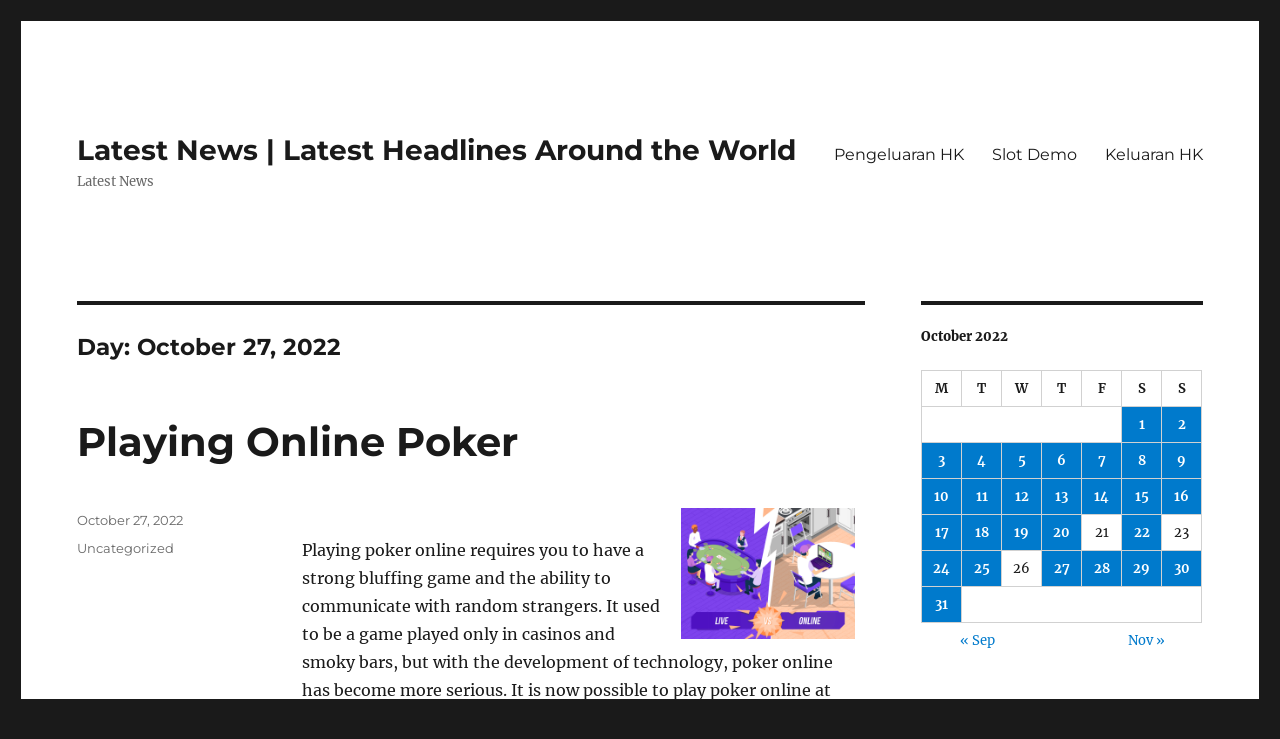

--- FILE ---
content_type: text/html; charset=UTF-8
request_url: http://biggboss14episode.com/2022/10/27/
body_size: 12939
content:
<!DOCTYPE html>
<html lang="en-US" class="no-js">
<head>
	<meta charset="UTF-8">
	<meta name="viewport" content="width=device-width, initial-scale=1.0">
	<link rel="profile" href="https://gmpg.org/xfn/11">
		<script>
(function(html){html.className = html.className.replace(/\bno-js\b/,'js')})(document.documentElement);
//# sourceURL=twentysixteen_javascript_detection
</script>
<meta name='robots' content='noindex, follow' />

	<!-- This site is optimized with the Yoast SEO plugin v26.7 - https://yoast.com/wordpress/plugins/seo/ -->
	<title>October 27, 2022 - Latest News | Latest Headlines Around the World</title>
	<meta property="og:locale" content="en_US" />
	<meta property="og:type" content="website" />
	<meta property="og:title" content="October 27, 2022 - Latest News | Latest Headlines Around the World" />
	<meta property="og:url" content="http://biggboss14episode.com/2022/10/27/" />
	<meta property="og:site_name" content="Latest News | Latest Headlines Around the World" />
	<meta name="twitter:card" content="summary_large_image" />
	<script type="application/ld+json" class="yoast-schema-graph">{"@context":"https://schema.org","@graph":[{"@type":"CollectionPage","@id":"http://biggboss14episode.com/2022/10/27/","url":"http://biggboss14episode.com/2022/10/27/","name":"October 27, 2022 - Latest News | Latest Headlines Around the World","isPartOf":{"@id":"https://biggboss14episode.com/#website"},"breadcrumb":{"@id":"http://biggboss14episode.com/2022/10/27/#breadcrumb"},"inLanguage":"en-US"},{"@type":"BreadcrumbList","@id":"http://biggboss14episode.com/2022/10/27/#breadcrumb","itemListElement":[{"@type":"ListItem","position":1,"name":"Home","item":"https://biggboss14episode.com/"},{"@type":"ListItem","position":2,"name":"Archives for October 27, 2022"}]},{"@type":"WebSite","@id":"https://biggboss14episode.com/#website","url":"https://biggboss14episode.com/","name":"Latest News | Latest Headlines Around the World","description":"Latest News","potentialAction":[{"@type":"SearchAction","target":{"@type":"EntryPoint","urlTemplate":"https://biggboss14episode.com/?s={search_term_string}"},"query-input":{"@type":"PropertyValueSpecification","valueRequired":true,"valueName":"search_term_string"}}],"inLanguage":"en-US"}]}</script>
	<!-- / Yoast SEO plugin. -->


<link rel="alternate" type="application/rss+xml" title="Latest News | Latest Headlines Around the World &raquo; Feed" href="http://biggboss14episode.com/feed/" />
<style id='wp-img-auto-sizes-contain-inline-css'>
img:is([sizes=auto i],[sizes^="auto," i]){contain-intrinsic-size:3000px 1500px}
/*# sourceURL=wp-img-auto-sizes-contain-inline-css */
</style>
<style id='wp-emoji-styles-inline-css'>

	img.wp-smiley, img.emoji {
		display: inline !important;
		border: none !important;
		box-shadow: none !important;
		height: 1em !important;
		width: 1em !important;
		margin: 0 0.07em !important;
		vertical-align: -0.1em !important;
		background: none !important;
		padding: 0 !important;
	}
/*# sourceURL=wp-emoji-styles-inline-css */
</style>
<style id='wp-block-library-inline-css'>
:root{--wp-block-synced-color:#7a00df;--wp-block-synced-color--rgb:122,0,223;--wp-bound-block-color:var(--wp-block-synced-color);--wp-editor-canvas-background:#ddd;--wp-admin-theme-color:#007cba;--wp-admin-theme-color--rgb:0,124,186;--wp-admin-theme-color-darker-10:#006ba1;--wp-admin-theme-color-darker-10--rgb:0,107,160.5;--wp-admin-theme-color-darker-20:#005a87;--wp-admin-theme-color-darker-20--rgb:0,90,135;--wp-admin-border-width-focus:2px}@media (min-resolution:192dpi){:root{--wp-admin-border-width-focus:1.5px}}.wp-element-button{cursor:pointer}:root .has-very-light-gray-background-color{background-color:#eee}:root .has-very-dark-gray-background-color{background-color:#313131}:root .has-very-light-gray-color{color:#eee}:root .has-very-dark-gray-color{color:#313131}:root .has-vivid-green-cyan-to-vivid-cyan-blue-gradient-background{background:linear-gradient(135deg,#00d084,#0693e3)}:root .has-purple-crush-gradient-background{background:linear-gradient(135deg,#34e2e4,#4721fb 50%,#ab1dfe)}:root .has-hazy-dawn-gradient-background{background:linear-gradient(135deg,#faaca8,#dad0ec)}:root .has-subdued-olive-gradient-background{background:linear-gradient(135deg,#fafae1,#67a671)}:root .has-atomic-cream-gradient-background{background:linear-gradient(135deg,#fdd79a,#004a59)}:root .has-nightshade-gradient-background{background:linear-gradient(135deg,#330968,#31cdcf)}:root .has-midnight-gradient-background{background:linear-gradient(135deg,#020381,#2874fc)}:root{--wp--preset--font-size--normal:16px;--wp--preset--font-size--huge:42px}.has-regular-font-size{font-size:1em}.has-larger-font-size{font-size:2.625em}.has-normal-font-size{font-size:var(--wp--preset--font-size--normal)}.has-huge-font-size{font-size:var(--wp--preset--font-size--huge)}.has-text-align-center{text-align:center}.has-text-align-left{text-align:left}.has-text-align-right{text-align:right}.has-fit-text{white-space:nowrap!important}#end-resizable-editor-section{display:none}.aligncenter{clear:both}.items-justified-left{justify-content:flex-start}.items-justified-center{justify-content:center}.items-justified-right{justify-content:flex-end}.items-justified-space-between{justify-content:space-between}.screen-reader-text{border:0;clip-path:inset(50%);height:1px;margin:-1px;overflow:hidden;padding:0;position:absolute;width:1px;word-wrap:normal!important}.screen-reader-text:focus{background-color:#ddd;clip-path:none;color:#444;display:block;font-size:1em;height:auto;left:5px;line-height:normal;padding:15px 23px 14px;text-decoration:none;top:5px;width:auto;z-index:100000}html :where(.has-border-color){border-style:solid}html :where([style*=border-top-color]){border-top-style:solid}html :where([style*=border-right-color]){border-right-style:solid}html :where([style*=border-bottom-color]){border-bottom-style:solid}html :where([style*=border-left-color]){border-left-style:solid}html :where([style*=border-width]){border-style:solid}html :where([style*=border-top-width]){border-top-style:solid}html :where([style*=border-right-width]){border-right-style:solid}html :where([style*=border-bottom-width]){border-bottom-style:solid}html :where([style*=border-left-width]){border-left-style:solid}html :where(img[class*=wp-image-]){height:auto;max-width:100%}:where(figure){margin:0 0 1em}html :where(.is-position-sticky){--wp-admin--admin-bar--position-offset:var(--wp-admin--admin-bar--height,0px)}@media screen and (max-width:600px){html :where(.is-position-sticky){--wp-admin--admin-bar--position-offset:0px}}

/*# sourceURL=wp-block-library-inline-css */
</style><style id='global-styles-inline-css'>
:root{--wp--preset--aspect-ratio--square: 1;--wp--preset--aspect-ratio--4-3: 4/3;--wp--preset--aspect-ratio--3-4: 3/4;--wp--preset--aspect-ratio--3-2: 3/2;--wp--preset--aspect-ratio--2-3: 2/3;--wp--preset--aspect-ratio--16-9: 16/9;--wp--preset--aspect-ratio--9-16: 9/16;--wp--preset--color--black: #000000;--wp--preset--color--cyan-bluish-gray: #abb8c3;--wp--preset--color--white: #fff;--wp--preset--color--pale-pink: #f78da7;--wp--preset--color--vivid-red: #cf2e2e;--wp--preset--color--luminous-vivid-orange: #ff6900;--wp--preset--color--luminous-vivid-amber: #fcb900;--wp--preset--color--light-green-cyan: #7bdcb5;--wp--preset--color--vivid-green-cyan: #00d084;--wp--preset--color--pale-cyan-blue: #8ed1fc;--wp--preset--color--vivid-cyan-blue: #0693e3;--wp--preset--color--vivid-purple: #9b51e0;--wp--preset--color--dark-gray: #1a1a1a;--wp--preset--color--medium-gray: #686868;--wp--preset--color--light-gray: #e5e5e5;--wp--preset--color--blue-gray: #4d545c;--wp--preset--color--bright-blue: #007acc;--wp--preset--color--light-blue: #9adffd;--wp--preset--color--dark-brown: #402b30;--wp--preset--color--medium-brown: #774e24;--wp--preset--color--dark-red: #640c1f;--wp--preset--color--bright-red: #ff675f;--wp--preset--color--yellow: #ffef8e;--wp--preset--gradient--vivid-cyan-blue-to-vivid-purple: linear-gradient(135deg,rgb(6,147,227) 0%,rgb(155,81,224) 100%);--wp--preset--gradient--light-green-cyan-to-vivid-green-cyan: linear-gradient(135deg,rgb(122,220,180) 0%,rgb(0,208,130) 100%);--wp--preset--gradient--luminous-vivid-amber-to-luminous-vivid-orange: linear-gradient(135deg,rgb(252,185,0) 0%,rgb(255,105,0) 100%);--wp--preset--gradient--luminous-vivid-orange-to-vivid-red: linear-gradient(135deg,rgb(255,105,0) 0%,rgb(207,46,46) 100%);--wp--preset--gradient--very-light-gray-to-cyan-bluish-gray: linear-gradient(135deg,rgb(238,238,238) 0%,rgb(169,184,195) 100%);--wp--preset--gradient--cool-to-warm-spectrum: linear-gradient(135deg,rgb(74,234,220) 0%,rgb(151,120,209) 20%,rgb(207,42,186) 40%,rgb(238,44,130) 60%,rgb(251,105,98) 80%,rgb(254,248,76) 100%);--wp--preset--gradient--blush-light-purple: linear-gradient(135deg,rgb(255,206,236) 0%,rgb(152,150,240) 100%);--wp--preset--gradient--blush-bordeaux: linear-gradient(135deg,rgb(254,205,165) 0%,rgb(254,45,45) 50%,rgb(107,0,62) 100%);--wp--preset--gradient--luminous-dusk: linear-gradient(135deg,rgb(255,203,112) 0%,rgb(199,81,192) 50%,rgb(65,88,208) 100%);--wp--preset--gradient--pale-ocean: linear-gradient(135deg,rgb(255,245,203) 0%,rgb(182,227,212) 50%,rgb(51,167,181) 100%);--wp--preset--gradient--electric-grass: linear-gradient(135deg,rgb(202,248,128) 0%,rgb(113,206,126) 100%);--wp--preset--gradient--midnight: linear-gradient(135deg,rgb(2,3,129) 0%,rgb(40,116,252) 100%);--wp--preset--font-size--small: 13px;--wp--preset--font-size--medium: 20px;--wp--preset--font-size--large: 36px;--wp--preset--font-size--x-large: 42px;--wp--preset--spacing--20: 0.44rem;--wp--preset--spacing--30: 0.67rem;--wp--preset--spacing--40: 1rem;--wp--preset--spacing--50: 1.5rem;--wp--preset--spacing--60: 2.25rem;--wp--preset--spacing--70: 3.38rem;--wp--preset--spacing--80: 5.06rem;--wp--preset--shadow--natural: 6px 6px 9px rgba(0, 0, 0, 0.2);--wp--preset--shadow--deep: 12px 12px 50px rgba(0, 0, 0, 0.4);--wp--preset--shadow--sharp: 6px 6px 0px rgba(0, 0, 0, 0.2);--wp--preset--shadow--outlined: 6px 6px 0px -3px rgb(255, 255, 255), 6px 6px rgb(0, 0, 0);--wp--preset--shadow--crisp: 6px 6px 0px rgb(0, 0, 0);}:where(.is-layout-flex){gap: 0.5em;}:where(.is-layout-grid){gap: 0.5em;}body .is-layout-flex{display: flex;}.is-layout-flex{flex-wrap: wrap;align-items: center;}.is-layout-flex > :is(*, div){margin: 0;}body .is-layout-grid{display: grid;}.is-layout-grid > :is(*, div){margin: 0;}:where(.wp-block-columns.is-layout-flex){gap: 2em;}:where(.wp-block-columns.is-layout-grid){gap: 2em;}:where(.wp-block-post-template.is-layout-flex){gap: 1.25em;}:where(.wp-block-post-template.is-layout-grid){gap: 1.25em;}.has-black-color{color: var(--wp--preset--color--black) !important;}.has-cyan-bluish-gray-color{color: var(--wp--preset--color--cyan-bluish-gray) !important;}.has-white-color{color: var(--wp--preset--color--white) !important;}.has-pale-pink-color{color: var(--wp--preset--color--pale-pink) !important;}.has-vivid-red-color{color: var(--wp--preset--color--vivid-red) !important;}.has-luminous-vivid-orange-color{color: var(--wp--preset--color--luminous-vivid-orange) !important;}.has-luminous-vivid-amber-color{color: var(--wp--preset--color--luminous-vivid-amber) !important;}.has-light-green-cyan-color{color: var(--wp--preset--color--light-green-cyan) !important;}.has-vivid-green-cyan-color{color: var(--wp--preset--color--vivid-green-cyan) !important;}.has-pale-cyan-blue-color{color: var(--wp--preset--color--pale-cyan-blue) !important;}.has-vivid-cyan-blue-color{color: var(--wp--preset--color--vivid-cyan-blue) !important;}.has-vivid-purple-color{color: var(--wp--preset--color--vivid-purple) !important;}.has-black-background-color{background-color: var(--wp--preset--color--black) !important;}.has-cyan-bluish-gray-background-color{background-color: var(--wp--preset--color--cyan-bluish-gray) !important;}.has-white-background-color{background-color: var(--wp--preset--color--white) !important;}.has-pale-pink-background-color{background-color: var(--wp--preset--color--pale-pink) !important;}.has-vivid-red-background-color{background-color: var(--wp--preset--color--vivid-red) !important;}.has-luminous-vivid-orange-background-color{background-color: var(--wp--preset--color--luminous-vivid-orange) !important;}.has-luminous-vivid-amber-background-color{background-color: var(--wp--preset--color--luminous-vivid-amber) !important;}.has-light-green-cyan-background-color{background-color: var(--wp--preset--color--light-green-cyan) !important;}.has-vivid-green-cyan-background-color{background-color: var(--wp--preset--color--vivid-green-cyan) !important;}.has-pale-cyan-blue-background-color{background-color: var(--wp--preset--color--pale-cyan-blue) !important;}.has-vivid-cyan-blue-background-color{background-color: var(--wp--preset--color--vivid-cyan-blue) !important;}.has-vivid-purple-background-color{background-color: var(--wp--preset--color--vivid-purple) !important;}.has-black-border-color{border-color: var(--wp--preset--color--black) !important;}.has-cyan-bluish-gray-border-color{border-color: var(--wp--preset--color--cyan-bluish-gray) !important;}.has-white-border-color{border-color: var(--wp--preset--color--white) !important;}.has-pale-pink-border-color{border-color: var(--wp--preset--color--pale-pink) !important;}.has-vivid-red-border-color{border-color: var(--wp--preset--color--vivid-red) !important;}.has-luminous-vivid-orange-border-color{border-color: var(--wp--preset--color--luminous-vivid-orange) !important;}.has-luminous-vivid-amber-border-color{border-color: var(--wp--preset--color--luminous-vivid-amber) !important;}.has-light-green-cyan-border-color{border-color: var(--wp--preset--color--light-green-cyan) !important;}.has-vivid-green-cyan-border-color{border-color: var(--wp--preset--color--vivid-green-cyan) !important;}.has-pale-cyan-blue-border-color{border-color: var(--wp--preset--color--pale-cyan-blue) !important;}.has-vivid-cyan-blue-border-color{border-color: var(--wp--preset--color--vivid-cyan-blue) !important;}.has-vivid-purple-border-color{border-color: var(--wp--preset--color--vivid-purple) !important;}.has-vivid-cyan-blue-to-vivid-purple-gradient-background{background: var(--wp--preset--gradient--vivid-cyan-blue-to-vivid-purple) !important;}.has-light-green-cyan-to-vivid-green-cyan-gradient-background{background: var(--wp--preset--gradient--light-green-cyan-to-vivid-green-cyan) !important;}.has-luminous-vivid-amber-to-luminous-vivid-orange-gradient-background{background: var(--wp--preset--gradient--luminous-vivid-amber-to-luminous-vivid-orange) !important;}.has-luminous-vivid-orange-to-vivid-red-gradient-background{background: var(--wp--preset--gradient--luminous-vivid-orange-to-vivid-red) !important;}.has-very-light-gray-to-cyan-bluish-gray-gradient-background{background: var(--wp--preset--gradient--very-light-gray-to-cyan-bluish-gray) !important;}.has-cool-to-warm-spectrum-gradient-background{background: var(--wp--preset--gradient--cool-to-warm-spectrum) !important;}.has-blush-light-purple-gradient-background{background: var(--wp--preset--gradient--blush-light-purple) !important;}.has-blush-bordeaux-gradient-background{background: var(--wp--preset--gradient--blush-bordeaux) !important;}.has-luminous-dusk-gradient-background{background: var(--wp--preset--gradient--luminous-dusk) !important;}.has-pale-ocean-gradient-background{background: var(--wp--preset--gradient--pale-ocean) !important;}.has-electric-grass-gradient-background{background: var(--wp--preset--gradient--electric-grass) !important;}.has-midnight-gradient-background{background: var(--wp--preset--gradient--midnight) !important;}.has-small-font-size{font-size: var(--wp--preset--font-size--small) !important;}.has-medium-font-size{font-size: var(--wp--preset--font-size--medium) !important;}.has-large-font-size{font-size: var(--wp--preset--font-size--large) !important;}.has-x-large-font-size{font-size: var(--wp--preset--font-size--x-large) !important;}
/*# sourceURL=global-styles-inline-css */
</style>

<style id='classic-theme-styles-inline-css'>
/*! This file is auto-generated */
.wp-block-button__link{color:#fff;background-color:#32373c;border-radius:9999px;box-shadow:none;text-decoration:none;padding:calc(.667em + 2px) calc(1.333em + 2px);font-size:1.125em}.wp-block-file__button{background:#32373c;color:#fff;text-decoration:none}
/*# sourceURL=/wp-includes/css/classic-themes.min.css */
</style>
<link rel='stylesheet' id='twentysixteen-fonts-css' href='http://biggboss14episode.com/wp-content/themes/twentysixteen/fonts/merriweather-plus-montserrat-plus-inconsolata.css?ver=20230328' media='all' />
<link rel='stylesheet' id='genericons-css' href='http://biggboss14episode.com/wp-content/themes/twentysixteen/genericons/genericons.css?ver=20251101' media='all' />
<link rel='stylesheet' id='twentysixteen-style-css' href='http://biggboss14episode.com/wp-content/themes/twentysixteen/style.css?ver=20251202' media='all' />
<link rel='stylesheet' id='twentysixteen-block-style-css' href='http://biggboss14episode.com/wp-content/themes/twentysixteen/css/blocks.css?ver=20240817' media='all' />
<script src="http://biggboss14episode.com/wp-includes/js/jquery/jquery.min.js?ver=3.7.1" id="jquery-core-js"></script>
<script src="http://biggboss14episode.com/wp-includes/js/jquery/jquery-migrate.min.js?ver=3.4.1" id="jquery-migrate-js"></script>
<script id="twentysixteen-script-js-extra">
var screenReaderText = {"expand":"expand child menu","collapse":"collapse child menu"};
//# sourceURL=twentysixteen-script-js-extra
</script>
<script src="http://biggboss14episode.com/wp-content/themes/twentysixteen/js/functions.js?ver=20230629" id="twentysixteen-script-js" defer data-wp-strategy="defer"></script>
<link rel="https://api.w.org/" href="http://biggboss14episode.com/wp-json/" /><link rel="EditURI" type="application/rsd+xml" title="RSD" href="http://biggboss14episode.com/xmlrpc.php?rsd" />
<meta name="generator" content="WordPress 6.9" />
</head>

<body class="archive date wp-embed-responsive wp-theme-twentysixteen hfeed">
<div id="page" class="site">
	<div class="site-inner">
		<a class="skip-link screen-reader-text" href="#content">
			Skip to content		</a>

		<header id="masthead" class="site-header">
			<div class="site-header-main">
				<div class="site-branding">
											<p class="site-title"><a href="http://biggboss14episode.com/" rel="home" >Latest News | Latest Headlines Around the World</a></p>
												<p class="site-description">Latest News</p>
									</div><!-- .site-branding -->

									<button id="menu-toggle" class="menu-toggle">Menu</button>

					<div id="site-header-menu" class="site-header-menu">
													<nav id="site-navigation" class="main-navigation" aria-label="Primary Menu">
								<div class="menu-menu1-container"><ul id="menu-menu1" class="primary-menu"><li id="menu-item-495" class="menu-item menu-item-type-custom menu-item-object-custom menu-item-495"><a href="https://www.annhuang.com/">Pengeluaran HK</a></li>
<li id="menu-item-561" class="menu-item menu-item-type-custom menu-item-object-custom menu-item-561"><a href="https://vietnamexpo2020dubai.com/">Slot Demo</a></li>
<li id="menu-item-815" class="menu-item menu-item-type-custom menu-item-object-custom menu-item-815"><a href="https://normakhemmingaward.org/">Keluaran HK</a></li>
</ul></div>							</nav><!-- .main-navigation -->
						
											</div><!-- .site-header-menu -->
							</div><!-- .site-header-main -->

					</header><!-- .site-header -->

		<div id="content" class="site-content">

	<div id="primary" class="content-area">
		<main id="main" class="site-main">

		
			<header class="page-header">
				<h1 class="page-title">Day: <span>October 27, 2022</span></h1>			</header><!-- .page-header -->

			
<article id="post-726" class="post-726 post type-post status-publish format-standard hentry category-uncategorized">
	<header class="entry-header">
		
		<h2 class="entry-title"><a href="http://biggboss14episode.com/2022/10/27/playing-online-poker/" rel="bookmark">Playing Online Poker</a></h2>	</header><!-- .entry-header -->

	
	
	<div class="entry-content">
		<p><img decoding="async" style="height:auto; width:auto; margin:0px 10px; max-width:31%; max-height:280px;" align="right" src="https://i.imgur.com/KvTELJX.png" alt="poker online"> </p>
<p>Playing poker online requires you to have a strong bluffing game and the ability to communicate with random strangers. It used to be a game played only in casinos and smoky bars, but with the development of technology, poker online has become more serious. It is now possible to play poker online at reputable, secure online poker sites.</p>
<h2>Ignition Poker</h2>
<p>Ignition Poker online is a great place for players of all skill levels to play poker online. There are dozens of tournaments on the website, and some of the most popular ones include the monster stack. This tournament runs for a few months each year, and consists of five daily events. Other tournaments include sit-and-go tournaments and jackpot editions. All of these events run every day, so players of all levels can find something that interests them.</p>
<p>Another feature that sets Ignition Poker apart from other online casinos is their payment options. Players can deposit with as little as $20 or as much as $500, depending on their preference. They can deposit via Bitcoin, check, or Visa or MasterCard. Bitcoin is the fastest method, with lower fees and processing time. Credit cards are also accepted, but there are varying processing times.</p>
<h2>Bovada</h2>
<p>The Bovada poker online website has a wide selection of poker games, which can be played on desktop computers, mobile devices and tablets. To get started, all you need to do is register and make an initial deposit. You can also take advantage of promotional bonus cash that is available to new players. Bovada poker is suitable for players of legal age and up.</p>
<p>Bovada has a solid reputation for being a reliable poker site. Their IT operations are robust, and they support uptimes of 99.9%. They also have interruption protection, so if you&#8217;re having an outage or other problem, you can continue playing. However, you should expect some fish in their ranks, particularly in the early stages of tournament play or low stakes cash games.</p>
<p>Bovada offers a welcome bonus of $500 for new players who sign up for an account. Bovada also offers free poker tournaments and other promotions. They have a great selection of games, including multi-table tournaments, and tournaments with a variety of buy-ins.</p>
<h2>PokerStars</h2>
<p>PokerStars is a leading online poker site that has become a big name in the United States. While the company initially focused on poker, it has since taken advantage of gaming licenses from several states to offer a sportsbook and casino. Players do not need to register for separate accounts to play on these other products; they can use their same account for all of them.</p>
<p>However, there are many reasons to avoid playing on PokerStars. One of these is the possibility of game rigging. There are reports that online poker sites manipulate the odds to help the house. In addition, some players believe that PokerStars is rigged to favor the company, which would lead to higher profits.</p>
<p>To combat this problem, PokerStars employs security analysts to help detect and prevent collusion. These analysts track player connections and game play to identify any irregularities. They also rely on reports from other players to detect suspicious activity.</p>
	</div><!-- .entry-content -->

	<footer class="entry-footer">
		<span class="byline"><img alt='' src='https://secure.gravatar.com/avatar/b96f815a07cf5ca99b43332ee088c1a4f3197a4f777cded6bf124db54a2a5417?s=49&#038;d=mm&#038;r=g' srcset='https://secure.gravatar.com/avatar/b96f815a07cf5ca99b43332ee088c1a4f3197a4f777cded6bf124db54a2a5417?s=98&#038;d=mm&#038;r=g 2x' class='avatar avatar-49 photo' height='49' width='49' decoding='async'/><span class="screen-reader-text">Author </span><span class="author vcard"><a class="url fn n" href="http://biggboss14episode.com/author/adminsuka/">Adminsuka</a></span></span><span class="posted-on"><span class="screen-reader-text">Posted on </span><a href="http://biggboss14episode.com/2022/10/27/playing-online-poker/" rel="bookmark"><time class="entry-date published updated" datetime="2022-10-27T07:51:15+00:00">October 27, 2022</time></a></span><span class="cat-links"><span class="screen-reader-text">Categories </span><a href="http://biggboss14episode.com/category/uncategorized/" rel="category tag">Uncategorized</a></span>			</footer><!-- .entry-footer -->
</article><!-- #post-726 -->

<article id="post-724" class="post-724 post type-post status-publish format-standard hentry category-uncategorized">
	<header class="entry-header">
		
		<h2 class="entry-title"><a href="http://biggboss14episode.com/2022/10/27/the-different-types-of-gambling/" rel="bookmark">The Different Types of Gambling</a></h2>	</header><!-- .entry-header -->

	
	
	<div class="entry-content">
		<p><img decoding="async" align="right" style="max-height:300px; max-width:36%; width:auto; height:auto; margin:0px 10px;" src="https://i.imgur.com/Ol4BSXe.jpg" alt="gambling"> </p>
<p>When it comes to gambling, there are several strategies you can use to ensure that you&#8217;re safe. Social games, Casinos, Sports betting, and Video poker are all viable options. There are also different rules for each type of gambling. The best advice is to learn all about the various types of gambling, and how to choose the right type for you.</p>
<h2>Social games</h2>
<p>It is not clear whether social games and gambling go hand-in-hand, but there are a number of similarities. For example, both rely on social interaction and encourage co-operation among players. Both types of games often use social web platforms. Players are encouraged to invite friends and boast about their game activities, which generates free marketing for the games. The more visibility a game receives, the more people will want to download and play it.</p>
<h2>Sports betting</h2>
<p>Sports betting is an activity where people make wagers on sporting events. The frequency of this activity varies by culture, but the vast majority of bets are placed on football games.</p>
<h2>Casinos</h2>
<p>If you enjoy gambling, it is important to choose a reputable casino that offers a range of games. Consider the location of the casino, what type of games you enjoy playing, and whether the gambling establishment offers bonuses. Before you sign up for any gambling establishment, do your research to ensure that it is licensed to offer gambling in your jurisdiction.</p>
<h2>Video poker</h2>
<p>Video poker is a popular casino game in which you use playing cards in place of real people. The action takes place in five &#8220;stops&#8221; on a virtual deck, with some video poker games including a joker. To win, you must know the probability of each possible hand and use that information to make smart wagers.</p>
<h2>Lotteries</h2>
<p>Lotteries are forms of gambling that often have fixed prizes. These prizes are usually goods or cash. They are also a risk to the lottery organizer. The amount of prizes is often set at a fixed percentage of the total amount of receipts. One popular form of fixed prize fund is the &#8220;50-50&#8221; draw. Many recent lotteries also offer a form of choice in selecting the winning numbers. While this method increases the possibility of multiple winners, it is still a form of gambling.</p>
<h2>Internet gambling</h2>
<p>In the late 1990s, Internet gambling began to gain popularity. In 1996, there were fifteen gambling websites, and by 1998, there were more than 200. A report by Frost &#038; Sullivan estimates that revenues from Internet gambling reached $830 million in 1998. The first online poker rooms were also introduced during this period. In 1999, the United States Senate introduced the Internet Gambling Prohibition Act, which would have prohibited online gambling for U.S. citizens. By the next year, multiplayer online gambling sites began to emerge.</p>
	</div><!-- .entry-content -->

	<footer class="entry-footer">
		<span class="byline"><img alt='' src='https://secure.gravatar.com/avatar/b96f815a07cf5ca99b43332ee088c1a4f3197a4f777cded6bf124db54a2a5417?s=49&#038;d=mm&#038;r=g' srcset='https://secure.gravatar.com/avatar/b96f815a07cf5ca99b43332ee088c1a4f3197a4f777cded6bf124db54a2a5417?s=98&#038;d=mm&#038;r=g 2x' class='avatar avatar-49 photo' height='49' width='49' decoding='async'/><span class="screen-reader-text">Author </span><span class="author vcard"><a class="url fn n" href="http://biggboss14episode.com/author/adminsuka/">Adminsuka</a></span></span><span class="posted-on"><span class="screen-reader-text">Posted on </span><a href="http://biggboss14episode.com/2022/10/27/the-different-types-of-gambling/" rel="bookmark"><time class="entry-date published" datetime="2022-10-27T01:15:43+00:00">October 27, 2022</time><time class="updated" datetime="2022-10-27T01:15:44+00:00">October 27, 2022</time></a></span><span class="cat-links"><span class="screen-reader-text">Categories </span><a href="http://biggboss14episode.com/category/uncategorized/" rel="category tag">Uncategorized</a></span>			</footer><!-- .entry-footer -->
</article><!-- #post-724 -->

		</main><!-- .site-main -->
	</div><!-- .content-area -->


	<aside id="secondary" class="sidebar widget-area">
		<section id="calendar-2" class="widget widget_calendar"><div id="calendar_wrap" class="calendar_wrap"><table id="wp-calendar" class="wp-calendar-table">
	<caption>October 2022</caption>
	<thead>
	<tr>
		<th scope="col" aria-label="Monday">M</th>
		<th scope="col" aria-label="Tuesday">T</th>
		<th scope="col" aria-label="Wednesday">W</th>
		<th scope="col" aria-label="Thursday">T</th>
		<th scope="col" aria-label="Friday">F</th>
		<th scope="col" aria-label="Saturday">S</th>
		<th scope="col" aria-label="Sunday">S</th>
	</tr>
	</thead>
	<tbody>
	<tr>
		<td colspan="5" class="pad">&nbsp;</td><td><a href="http://biggboss14episode.com/2022/10/01/" aria-label="Posts published on October 1, 2022">1</a></td><td><a href="http://biggboss14episode.com/2022/10/02/" aria-label="Posts published on October 2, 2022">2</a></td>
	</tr>
	<tr>
		<td><a href="http://biggboss14episode.com/2022/10/03/" aria-label="Posts published on October 3, 2022">3</a></td><td><a href="http://biggboss14episode.com/2022/10/04/" aria-label="Posts published on October 4, 2022">4</a></td><td><a href="http://biggboss14episode.com/2022/10/05/" aria-label="Posts published on October 5, 2022">5</a></td><td><a href="http://biggboss14episode.com/2022/10/06/" aria-label="Posts published on October 6, 2022">6</a></td><td><a href="http://biggboss14episode.com/2022/10/07/" aria-label="Posts published on October 7, 2022">7</a></td><td><a href="http://biggboss14episode.com/2022/10/08/" aria-label="Posts published on October 8, 2022">8</a></td><td><a href="http://biggboss14episode.com/2022/10/09/" aria-label="Posts published on October 9, 2022">9</a></td>
	</tr>
	<tr>
		<td><a href="http://biggboss14episode.com/2022/10/10/" aria-label="Posts published on October 10, 2022">10</a></td><td><a href="http://biggboss14episode.com/2022/10/11/" aria-label="Posts published on October 11, 2022">11</a></td><td><a href="http://biggboss14episode.com/2022/10/12/" aria-label="Posts published on October 12, 2022">12</a></td><td><a href="http://biggboss14episode.com/2022/10/13/" aria-label="Posts published on October 13, 2022">13</a></td><td><a href="http://biggboss14episode.com/2022/10/14/" aria-label="Posts published on October 14, 2022">14</a></td><td><a href="http://biggboss14episode.com/2022/10/15/" aria-label="Posts published on October 15, 2022">15</a></td><td><a href="http://biggboss14episode.com/2022/10/16/" aria-label="Posts published on October 16, 2022">16</a></td>
	</tr>
	<tr>
		<td><a href="http://biggboss14episode.com/2022/10/17/" aria-label="Posts published on October 17, 2022">17</a></td><td><a href="http://biggboss14episode.com/2022/10/18/" aria-label="Posts published on October 18, 2022">18</a></td><td><a href="http://biggboss14episode.com/2022/10/19/" aria-label="Posts published on October 19, 2022">19</a></td><td><a href="http://biggboss14episode.com/2022/10/20/" aria-label="Posts published on October 20, 2022">20</a></td><td>21</td><td><a href="http://biggboss14episode.com/2022/10/22/" aria-label="Posts published on October 22, 2022">22</a></td><td>23</td>
	</tr>
	<tr>
		<td><a href="http://biggboss14episode.com/2022/10/24/" aria-label="Posts published on October 24, 2022">24</a></td><td><a href="http://biggboss14episode.com/2022/10/25/" aria-label="Posts published on October 25, 2022">25</a></td><td>26</td><td><a href="http://biggboss14episode.com/2022/10/27/" aria-label="Posts published on October 27, 2022">27</a></td><td><a href="http://biggboss14episode.com/2022/10/28/" aria-label="Posts published on October 28, 2022">28</a></td><td><a href="http://biggboss14episode.com/2022/10/29/" aria-label="Posts published on October 29, 2022">29</a></td><td><a href="http://biggboss14episode.com/2022/10/30/" aria-label="Posts published on October 30, 2022">30</a></td>
	</tr>
	<tr>
		<td><a href="http://biggboss14episode.com/2022/10/31/" aria-label="Posts published on October 31, 2022">31</a></td>
		<td class="pad" colspan="6">&nbsp;</td>
	</tr>
	</tbody>
	</table><nav aria-label="Previous and next months" class="wp-calendar-nav">
		<span class="wp-calendar-nav-prev"><a href="http://biggboss14episode.com/2022/09/">&laquo; Sep</a></span>
		<span class="pad">&nbsp;</span>
		<span class="wp-calendar-nav-next"><a href="http://biggboss14episode.com/2022/11/">Nov &raquo;</a></span>
	</nav></div></section><section id="archives-2" class="widget widget_archive"><h2 class="widget-title">Archives</h2><nav aria-label="Archives">
			<ul>
					<li><a href='http://biggboss14episode.com/2026/01/'>January 2026</a></li>
	<li><a href='http://biggboss14episode.com/2025/12/'>December 2025</a></li>
	<li><a href='http://biggboss14episode.com/2024/11/'>November 2024</a></li>
	<li><a href='http://biggboss14episode.com/2024/10/'>October 2024</a></li>
	<li><a href='http://biggboss14episode.com/2024/09/'>September 2024</a></li>
	<li><a href='http://biggboss14episode.com/2024/08/'>August 2024</a></li>
	<li><a href='http://biggboss14episode.com/2024/07/'>July 2024</a></li>
	<li><a href='http://biggboss14episode.com/2024/06/'>June 2024</a></li>
	<li><a href='http://biggboss14episode.com/2024/05/'>May 2024</a></li>
	<li><a href='http://biggboss14episode.com/2024/04/'>April 2024</a></li>
	<li><a href='http://biggboss14episode.com/2024/03/'>March 2024</a></li>
	<li><a href='http://biggboss14episode.com/2024/02/'>February 2024</a></li>
	<li><a href='http://biggboss14episode.com/2024/01/'>January 2024</a></li>
	<li><a href='http://biggboss14episode.com/2023/12/'>December 2023</a></li>
	<li><a href='http://biggboss14episode.com/2023/11/'>November 2023</a></li>
	<li><a href='http://biggboss14episode.com/2023/10/'>October 2023</a></li>
	<li><a href='http://biggboss14episode.com/2023/09/'>September 2023</a></li>
	<li><a href='http://biggboss14episode.com/2023/08/'>August 2023</a></li>
	<li><a href='http://biggboss14episode.com/2023/07/'>July 2023</a></li>
	<li><a href='http://biggboss14episode.com/2023/06/'>June 2023</a></li>
	<li><a href='http://biggboss14episode.com/2023/05/'>May 2023</a></li>
	<li><a href='http://biggboss14episode.com/2023/04/'>April 2023</a></li>
	<li><a href='http://biggboss14episode.com/2023/03/'>March 2023</a></li>
	<li><a href='http://biggboss14episode.com/2023/02/'>February 2023</a></li>
	<li><a href='http://biggboss14episode.com/2023/01/'>January 2023</a></li>
	<li><a href='http://biggboss14episode.com/2022/12/'>December 2022</a></li>
	<li><a href='http://biggboss14episode.com/2022/11/'>November 2022</a></li>
	<li><a href='http://biggboss14episode.com/2022/10/' aria-current="page">October 2022</a></li>
	<li><a href='http://biggboss14episode.com/2022/09/'>September 2022</a></li>
	<li><a href='http://biggboss14episode.com/2022/08/'>August 2022</a></li>
	<li><a href='http://biggboss14episode.com/2022/07/'>July 2022</a></li>
	<li><a href='http://biggboss14episode.com/2022/06/'>June 2022</a></li>
	<li><a href='http://biggboss14episode.com/2022/05/'>May 2022</a></li>
	<li><a href='http://biggboss14episode.com/2022/04/'>April 2022</a></li>
	<li><a href='http://biggboss14episode.com/2022/03/'>March 2022</a></li>
	<li><a href='http://biggboss14episode.com/2022/02/'>February 2022</a></li>
	<li><a href='http://biggboss14episode.com/2022/01/'>January 2022</a></li>
	<li><a href='http://biggboss14episode.com/2021/12/'>December 2021</a></li>
	<li><a href='http://biggboss14episode.com/2021/11/'>November 2021</a></li>
	<li><a href='http://biggboss14episode.com/2021/10/'>October 2021</a></li>
	<li><a href='http://biggboss14episode.com/2021/09/'>September 2021</a></li>
	<li><a href='http://biggboss14episode.com/2021/08/'>August 2021</a></li>
	<li><a href='http://biggboss14episode.com/2021/07/'>July 2021</a></li>
			</ul>

			</nav></section>
		<section id="recent-posts-2" class="widget widget_recent_entries">
		<h2 class="widget-title">Recent Posts</h2><nav aria-label="Recent Posts">
		<ul>
											<li>
					<a href="http://biggboss14episode.com/2026/01/11/state-conflicts-in-the-middle-east-causes-and-consequences/">State Conflicts in the Middle East: Causes and Consequences</a>
									</li>
											<li>
					<a href="http://biggboss14episode.com/2026/01/06/political-crisis-in-europe-impact-on-global-stability/">Political Crisis in Europe: Impact on Global Stability</a>
									</li>
											<li>
					<a href="http://biggboss14episode.com/2026/01/01/global-economic-development-amidst-uncertainty/">Global Economic Development amidst Uncertainty</a>
									</li>
											<li>
					<a href="http://biggboss14episode.com/2025/12/27/geopolitics-and-global-threats/">Geopolitics and Global Threats</a>
									</li>
											<li>
					<a href="http://biggboss14episode.com/2025/12/22/exploring-the-impact-of-isu-global-on-international-education/">Exploring the Impact of ISU Global on International Education</a>
									</li>
					</ul>

		</nav></section><section id="search-2" class="widget widget_search">
<form role="search" method="get" class="search-form" action="http://biggboss14episode.com/">
	<label>
		<span class="screen-reader-text">
			Search for:		</span>
		<input type="search" class="search-field" placeholder="Search &hellip;" value="" name="s" />
	</label>
	<button type="submit" class="search-submit"><span class="screen-reader-text">
		Search	</span></button>
</form>
</section><section id="tag_cloud-2" class="widget widget_tag_cloud"><h2 class="widget-title">Tags</h2><nav aria-label="Tags"><div class="tagcloud"><ul class='wp-tag-cloud' role='list'>
	<li><a href="http://biggboss14episode.com/tag/data-sgp/" class="tag-cloud-link tag-link-6 tag-link-position-1" style="font-size: 1em;">data sgp</a></li>
	<li><a href="http://biggboss14episode.com/tag/keluaran-sgp/" class="tag-cloud-link tag-link-4 tag-link-position-2" style="font-size: 1em;">keluaran sgp</a></li>
	<li><a href="http://biggboss14episode.com/tag/pengeluaran-sgo/" class="tag-cloud-link tag-link-5 tag-link-position-3" style="font-size: 1em;">pengeluaran sgo</a></li>
	<li><a href="http://biggboss14episode.com/tag/togel/" class="tag-cloud-link tag-link-7 tag-link-position-4" style="font-size: 1em;">togel</a></li>
	<li><a href="http://biggboss14episode.com/tag/togel-hari-ini/" class="tag-cloud-link tag-link-9 tag-link-position-5" style="font-size: 1em;">togel hari ini</a></li>
	<li><a href="http://biggboss14episode.com/tag/togel-hongkong/" class="tag-cloud-link tag-link-10 tag-link-position-6" style="font-size: 1em;">togel hongkong</a></li>
	<li><a href="http://biggboss14episode.com/tag/togel-online/" class="tag-cloud-link tag-link-8 tag-link-position-7" style="font-size: 1em;">togel online</a></li>
	<li><a href="http://biggboss14episode.com/tag/togel-singapore/" class="tag-cloud-link tag-link-3 tag-link-position-8" style="font-size: 1em;">togel singapore</a></li>
</ul>
</div>
</nav></section><section id="text-2" class="widget widget_text"><h2 class="widget-title">ADS</h2>			<div class="textwidget"><p><a href="https://cajondelosesmaltes.com/">Togel hkg</a></p>
<p><a href="https://nightingalemd.com/">Toto hk</a></p>
<p><a href="https://www.sogofusion.com/">togel hongkong</a></p>
<p><a href="https://stroudnature.org/">Keluaran Macau</a></p>
<p><a href="https://www.womeninagscience.org/post/women-who-revolutionized-ag-2">Slot Deposit Pulsa</a></p>
</div>
		</section><section id="text-3" class="widget widget_text"><h2 class="widget-title">text</h2>			<div class="textwidget"><p><a href="https://apssr.com/">keluaran sgp</a></p>
<p><a href="https://jewel993.com/">keluaran hk</a></p>
<p><a href="https://www.ensembleprojects.org/">pragmatic play</a></p>
<p><a href="https://www.epicarts.org/"><span data-sheets-value="{&quot;1&quot;:2,&quot;2&quot;:&quot;slot demo&quot;}" data-sheets-userformat="{&quot;2&quot;:573,&quot;3&quot;:{&quot;1&quot;:0},&quot;5&quot;:{&quot;1&quot;:[{&quot;1&quot;:2,&quot;2&quot;:0,&quot;5&quot;:{&quot;1&quot;:2,&quot;2&quot;:0}},{&quot;1&quot;:0,&quot;2&quot;:0,&quot;3&quot;:3},{&quot;1&quot;:1,&quot;2&quot;:0,&quot;4&quot;:1}]},&quot;6&quot;:{&quot;1&quot;:[{&quot;1&quot;:2,&quot;2&quot;:0,&quot;5&quot;:{&quot;1&quot;:2,&quot;2&quot;:0}},{&quot;1&quot;:0,&quot;2&quot;:0,&quot;3&quot;:3},{&quot;1&quot;:1,&quot;2&quot;:0,&quot;4&quot;:1}]},&quot;7&quot;:{&quot;1&quot;:[{&quot;1&quot;:2,&quot;2&quot;:0,&quot;5&quot;:{&quot;1&quot;:2,&quot;2&quot;:0}},{&quot;1&quot;:0,&quot;2&quot;:0,&quot;3&quot;:3},{&quot;1&quot;:1,&quot;2&quot;:0,&quot;4&quot;:1}]},&quot;8&quot;:{&quot;1&quot;:[{&quot;1&quot;:2,&quot;2&quot;:0,&quot;5&quot;:{&quot;1&quot;:2,&quot;2&quot;:0}},{&quot;1&quot;:0,&quot;2&quot;:0,&quot;3&quot;:3},{&quot;1&quot;:1,&quot;2&quot;:0,&quot;4&quot;:1}]},&quot;12&quot;:0}">slot demo</span></a></p>
<p><a href="https://www.asociacionfibroamerica.org/">togel singapore</a></p>
<p><a href="https://river-dolphins.com/">pengeluaran hk</a></p>
<p><a href="https://chnine.com/">data sgp</a></p>
<p><a href="https://www.harriscountyjuryservice.com/">LIVE MACAU</a></p>
<p><a href="https://www.clearfieldconnected.org/"><span data-sheets-root="1">result kamboja</span></a></p>
<p><a href="https://cavemancoffeecavesf.com/"><span data-sheets-root="1">keluaran sgp</span></a></p>
<p><a href="https://socadido.org/"><span data-sheets-root="1">togel macau hari ini</span></a></p>
<p><a href="https://www.zuwenainternationalschool.com/fees-structure/"><span data-sheets-root="1">deposit pulsa indosat</span></a></p>
<p><a href="https://www.consulatalgerie-oujda.org"><span data-sheets-root="1">togel macau</span></a></p>
<p><a href="https://revistadireito.com/blog-direito/"><span data-sheets-root="1">cintatogel</span></a></p>
<p><a href="https://chelatacos.com/"><span data-sheets-root="1">keluaran macau hari ini</span></a></p>
<p><a href="https://www.spdn-cr.org/"><span data-sheets-root="1">nenektogel</span></a></p>
<p><a href="https://www.nikuyano-curry.com/"><span data-sheets-root="1">keluaran macau</span></a></p>
<p><a href="https://gsvq.org/"><span data-sheets-root="1">keluaran hk</span></a></p>
<p><a href="https://dlhlampungselatan.org/program/"><span data-sheets-root="1">pengeluaran hk</span></a></p>
<p><span data-sheets-root="1"><a href="https://farmersinnandtavern.com/">pengeluaran china hari ini</a></span></p>
<p><span data-sheets-root="1"><a href="https://northzenmedia.org/contact-us/">togel macau</a></span></p>
<p><a href="https://www.acshr2024.org/"><span data-sheets-root="1">pengeluaran hk</span></a></p>
<p><a href="https://moveandwash.com/en/home"><span data-sheets-root="1">data macau</span></a></p>
<p><a href="https://www.portobarreiroprev.com/"><span data-sheets-root="1">data hk</span></a></p>
<p><a href="https://www.pjpku.com/"><span data-sheets-root="1">data hk</span></a></p>
<p><a href="https://www.allupobar.com/"><span data-sheets-root="1">pengeluaran sdy</span></a></p>
<p><a href="https://greatlakescsmi.org/ontario/"><span data-sheets-root="1">toto macau</span></a></p>
<p><a href="https://lahrs2024.com/"><span data-sheets-root="1">data hk lotto</span></a></p>
<p><span data-sheets-root="1"><a href="https://www.thebeaconhillpub.com/">data sdy</a> </span></p>
<p><span data-sheets-root="1"><a href="https://www.coffeeloungelucca.com/">data sdy</a> </span></p>
<p><a href="https://www.camprooseveltfirebird.com/"><span data-sheets-root="1">keluaran sdy</span></a></p>
<p><a href="https://icdsrmktr2025.com/"><span data-sheets-root="1">live draw sdy</span></a></p>
<p><a href="https://es-pal.org/"><span data-sheets-root="1">live draw sdy</span></a></p>
<p>&nbsp;</p>
</div>
		</section>	</aside><!-- .sidebar .widget-area -->

		</div><!-- .site-content -->

		<footer id="colophon" class="site-footer">
							<nav class="main-navigation" aria-label="Footer Primary Menu">
					<div class="menu-menu1-container"><ul id="menu-menu1-1" class="primary-menu"><li class="menu-item menu-item-type-custom menu-item-object-custom menu-item-495"><a href="https://www.annhuang.com/">Pengeluaran HK</a></li>
<li class="menu-item menu-item-type-custom menu-item-object-custom menu-item-561"><a href="https://vietnamexpo2020dubai.com/">Slot Demo</a></li>
<li class="menu-item menu-item-type-custom menu-item-object-custom menu-item-815"><a href="https://normakhemmingaward.org/">Keluaran HK</a></li>
</ul></div>				</nav><!-- .main-navigation -->
			
			
			<div class="site-info">
								<span class="site-title"><a href="http://biggboss14episode.com/" rel="home">Latest News | Latest Headlines Around the World</a></span>
								<a href="https://wordpress.org/" class="imprint">
					Proudly powered by WordPress				</a>
			</div><!-- .site-info -->
		</footer><!-- .site-footer -->
	</div><!-- .site-inner -->
</div><!-- .site -->

<script type="speculationrules">
{"prefetch":[{"source":"document","where":{"and":[{"href_matches":"/*"},{"not":{"href_matches":["/wp-*.php","/wp-admin/*","/wp-content/uploads/*","/wp-content/*","/wp-content/plugins/*","/wp-content/themes/twentysixteen/*","/*\\?(.+)"]}},{"not":{"selector_matches":"a[rel~=\"nofollow\"]"}},{"not":{"selector_matches":".no-prefetch, .no-prefetch a"}}]},"eagerness":"conservative"}]}
</script>
<script id="wp-emoji-settings" type="application/json">
{"baseUrl":"https://s.w.org/images/core/emoji/17.0.2/72x72/","ext":".png","svgUrl":"https://s.w.org/images/core/emoji/17.0.2/svg/","svgExt":".svg","source":{"concatemoji":"http://biggboss14episode.com/wp-includes/js/wp-emoji-release.min.js?ver=6.9"}}
</script>
<script type="module">
/*! This file is auto-generated */
const a=JSON.parse(document.getElementById("wp-emoji-settings").textContent),o=(window._wpemojiSettings=a,"wpEmojiSettingsSupports"),s=["flag","emoji"];function i(e){try{var t={supportTests:e,timestamp:(new Date).valueOf()};sessionStorage.setItem(o,JSON.stringify(t))}catch(e){}}function c(e,t,n){e.clearRect(0,0,e.canvas.width,e.canvas.height),e.fillText(t,0,0);t=new Uint32Array(e.getImageData(0,0,e.canvas.width,e.canvas.height).data);e.clearRect(0,0,e.canvas.width,e.canvas.height),e.fillText(n,0,0);const a=new Uint32Array(e.getImageData(0,0,e.canvas.width,e.canvas.height).data);return t.every((e,t)=>e===a[t])}function p(e,t){e.clearRect(0,0,e.canvas.width,e.canvas.height),e.fillText(t,0,0);var n=e.getImageData(16,16,1,1);for(let e=0;e<n.data.length;e++)if(0!==n.data[e])return!1;return!0}function u(e,t,n,a){switch(t){case"flag":return n(e,"\ud83c\udff3\ufe0f\u200d\u26a7\ufe0f","\ud83c\udff3\ufe0f\u200b\u26a7\ufe0f")?!1:!n(e,"\ud83c\udde8\ud83c\uddf6","\ud83c\udde8\u200b\ud83c\uddf6")&&!n(e,"\ud83c\udff4\udb40\udc67\udb40\udc62\udb40\udc65\udb40\udc6e\udb40\udc67\udb40\udc7f","\ud83c\udff4\u200b\udb40\udc67\u200b\udb40\udc62\u200b\udb40\udc65\u200b\udb40\udc6e\u200b\udb40\udc67\u200b\udb40\udc7f");case"emoji":return!a(e,"\ud83e\u1fac8")}return!1}function f(e,t,n,a){let r;const o=(r="undefined"!=typeof WorkerGlobalScope&&self instanceof WorkerGlobalScope?new OffscreenCanvas(300,150):document.createElement("canvas")).getContext("2d",{willReadFrequently:!0}),s=(o.textBaseline="top",o.font="600 32px Arial",{});return e.forEach(e=>{s[e]=t(o,e,n,a)}),s}function r(e){var t=document.createElement("script");t.src=e,t.defer=!0,document.head.appendChild(t)}a.supports={everything:!0,everythingExceptFlag:!0},new Promise(t=>{let n=function(){try{var e=JSON.parse(sessionStorage.getItem(o));if("object"==typeof e&&"number"==typeof e.timestamp&&(new Date).valueOf()<e.timestamp+604800&&"object"==typeof e.supportTests)return e.supportTests}catch(e){}return null}();if(!n){if("undefined"!=typeof Worker&&"undefined"!=typeof OffscreenCanvas&&"undefined"!=typeof URL&&URL.createObjectURL&&"undefined"!=typeof Blob)try{var e="postMessage("+f.toString()+"("+[JSON.stringify(s),u.toString(),c.toString(),p.toString()].join(",")+"));",a=new Blob([e],{type:"text/javascript"});const r=new Worker(URL.createObjectURL(a),{name:"wpTestEmojiSupports"});return void(r.onmessage=e=>{i(n=e.data),r.terminate(),t(n)})}catch(e){}i(n=f(s,u,c,p))}t(n)}).then(e=>{for(const n in e)a.supports[n]=e[n],a.supports.everything=a.supports.everything&&a.supports[n],"flag"!==n&&(a.supports.everythingExceptFlag=a.supports.everythingExceptFlag&&a.supports[n]);var t;a.supports.everythingExceptFlag=a.supports.everythingExceptFlag&&!a.supports.flag,a.supports.everything||((t=a.source||{}).concatemoji?r(t.concatemoji):t.wpemoji&&t.twemoji&&(r(t.twemoji),r(t.wpemoji)))});
//# sourceURL=http://biggboss14episode.com/wp-includes/js/wp-emoji-loader.min.js
</script>
<script defer src="https://static.cloudflareinsights.com/beacon.min.js/vcd15cbe7772f49c399c6a5babf22c1241717689176015" integrity="sha512-ZpsOmlRQV6y907TI0dKBHq9Md29nnaEIPlkf84rnaERnq6zvWvPUqr2ft8M1aS28oN72PdrCzSjY4U6VaAw1EQ==" data-cf-beacon='{"version":"2024.11.0","token":"00577fb0c9d24a318fcda637ae21b12e","r":1,"server_timing":{"name":{"cfCacheStatus":true,"cfEdge":true,"cfExtPri":true,"cfL4":true,"cfOrigin":true,"cfSpeedBrain":true},"location_startswith":null}}' crossorigin="anonymous"></script>
</body>
</html>
